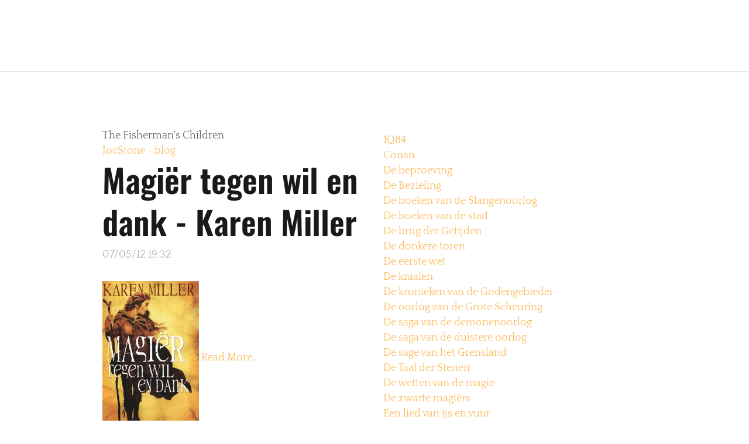

--- FILE ---
content_type: text/html; charset=UTF-8
request_url: https://www.jocstone.be/blog/files/category-the-fisherman0027s-children.php
body_size: 4530
content:
<!DOCTYPE html>
<html xmlns="http://www.w3.org/1999/xhtml" lang="en">

<head>

	<meta charset="utf-8" /> 
<meta http-equiv="Content-Type" content="text/html; charset=utf-8" />
		<meta name="robots" content="index, follow" />
		<link rel="apple-touch-icon" sizes="180x180" href="https://www.jocstone.be/resources/apple-touch-icon.png" />
<link rel="apple-touch-icon" sizes="167x167" href="https://www.jocstone.be/resources/avatar_460.png" />
<link rel="icon" type="image/x-icon" href="https://www.jocstone.be/resources/favicon.ico" sizes="64x64" />
<link rel="icon" type="image/png" href="https://www.jocstone.be/resources/favicon_medium.png" sizes="32x32" />
<link rel="apple-touch-icon" sizes="152x152" href="https://www.jocstone.be/resources/small.png" />
<link rel="icon" type="image/png" href="https://www.jocstone.be/resources/favicon_small.png" sizes="16x16" />

	<meta name="twitter:card" content="summary">
	<meta name="twitter:title" content="The Fisherman's Children | JocStone - blog">
	<meta name="twitter:url" content="https:/www.jocstone.be/blog/files/category-the-fisherman0027s-children.php">
	<meta property="og:type" content="website">
	<meta property="og:site_name" content="Jocstone">
	<meta property="og:title" content="The Fisherman's Children | JocStone - blog">
	<meta property="og:url" content="https:/www.jocstone.be/blog/files/category-the-fisherman0027s-children.php"> 

	<!-- Meta tags -->
	<meta name="viewport" content="width=device-width, initial-scale=1.0, maximum-scale=1.0, user-scalable=0" />

	<title>The Fisherman's Children | JocStone - blog</title>
	<link rel="stylesheet" type="text/css" media="all" href="../../rw_common/themes/Artful/consolidated-0.css?rwcache=701019540" />
		
	    <link rel="alternate" type="application/rss+xml" title="My Books" href="https://www.jocstone.be/blog/files/feed.xml" />
<script type="text/javascript" async src="https://www.jocstone.be/blog/files/meta.js"></script>

</head>

<!-- This page was created with RapidWeaver from Realmac Software. http://www.realmacsoftware.com -->

<body>
	<nav class="navbar navbar-expand-lg">
		<div class="container">
            <a class="navbar-brand" href="https://www.jocstone.be/">
                <div class="logo"><img src="../../rw_common/images/avatar_460.png" width="73" height="73" alt=""/></div>
                <span class="navbar-title"></span>
            </a>
			<button class="navbar-toggler" type="button" data-toggle="collapse" data-target="#navbarNav" aria-controls="navbarNav" aria-expanded="false"
			 aria-label="Toggle navigation">
				<span class="navbar-toggler-icon"></span>
			</button>
			<div class="collapse navbar-collapse" id="navbarNav">
				
			</div>
		</div>
	</nav>
	<div class="hero pb-5">
		<div class="container">
			<div class="row align-items-center justify-content-center">
				<div class="col-sm-6 align-self-center">
					<h1 class="hero-title mb-4">
						
					</h1>
					<p class="lead hero-slogan">
						
					</p>
				</div>
				<div class="col-sm-6">
					<img src="../../rw_common/themes/Artful/images/banners/default.jpg" width="100" alt="" class="banner_image">
				</div>
			</div>
		</div>
    </div>

    <hr class="my-5">

	<div class="container pt-5">
        <div class="row intro justify-content-between">
            <div class="col-sm-6">
                	
	<div class="blog-archive-headings-wrapper">
		<div class="blog-archive-month">The Fisherman's Children</div>
		<div class="blog-archive-link"><a href="../index.php">JocStone - blog</a></div>
	</div>
	
	<div class="blog-archive-entries-wrapper">
		<div id="unique-entry-id-109" class="blog-entry"><h1 class="blog-entry-title"><a href="e00d9f73a598f82d59877a227c62d5d4-109.php" class="blog-permalink">Magi&euml;r tegen wil en dank - Karen Miller</a></h1><div class="blog-entry-date">07/05/12 19:32 </div><div class="blog-entry-body"><img class="imageStyle" alt="karen miller - magier tegen wil en dank" src="karen-miller---magier-tegen-wil-en-dank.jpg" width="165" height="263" /><span class="blog-read-more"><a href="e00d9f73a598f82d59877a227c62d5d4-109.php"> Read More...</a></span><p class="blog-entry-tags">Tags: <a href="tag-karen-miller.php" title="Karen Miller" rel="tag">Karen Miller</a></p></div></div><div id="unique-entry-id-108" class="blog-entry"><h1 class="blog-entry-title"><a href="b2c96c9b7e98fb897b5803fd2e1ef517-108.php" class="blog-permalink">De uitverkoren magi&euml;r - Karen Miller</a></h1><div class="blog-entry-date">14/04/12 19:32 </div><div class="blog-entry-body"><img class="imageStyle" alt="karen miller - de uitverkoren magier" src="karen-miller---de-uitverkoren-magier.jpg" width="171" height="269" /><span class="blog-read-more"><a href="b2c96c9b7e98fb897b5803fd2e1ef517-108.php"> Read More...</a></span><p class="blog-entry-tags">Tags: <a href="tag-karen-miller.php" title="Karen Miller" rel="tag">Karen Miller</a></p></div></div>
	</div>
	
            </div>
            <div class="sidebar col-sm-6 order-md-8">
                <h2 class="sidebar-title">
                    
                </h2>

                 <div id="blog-categories"><a href="category-1q84.php" class="blog-category-link-enabled">1Q84</a><br /><a href="category-conan.php" class="blog-category-link-enabled">Conan</a><br /><a href="category-de-beproeving.php" class="blog-category-link-enabled">De beproeving</a><br /><a href="category-de-bezieling.php" class="blog-category-link-enabled">De Bezieling</a><br /><a href="category-de-boeken-van-de-slangenoorlog.php" class="blog-category-link-enabled">De boeken van de Slangenoorlog</a><br /><a href="category-de-boeken-van-de-stad.php" class="blog-category-link-enabled">De boeken van de stad</a><br /><a href="category-de-brug-der-getijden.php" class="blog-category-link-enabled">De brug der Getijden</a><br /><a href="category-de-donkere-toren.php" class="blog-category-link-enabled">De donkere toren</a><br /><a href="category-de-eerste-wet.php" class="blog-category-link-enabled">De eerste wet</a><br /><a href="category-de-kraaien.php" class="blog-category-link-enabled">De kraaien</a><br /><a href="category-de-kronieken-van-de-godengebieder.php" class="blog-category-link-enabled">De kronieken van de Godengebieder</a><br /><a href="category-de-oorlog-van-de-grote-scheuring.php" class="blog-category-link-enabled">De oorlog van de Grote Scheuring</a><br /><a href="category-de-saga-van-de-demonenoorlog.php" class="blog-category-link-enabled">De saga van de demonenoorlog</a><br /><a href="category-de-saga-van-de-duistere-oorlog.php" class="blog-category-link-enabled">De saga van de duistere oorlog</a><br /><a href="category-de-sage-van-het-grensland.php" class="blog-category-link-enabled">De sage van het Grensland</a><br /><a href="category-de-taal-der-stenen.php" class="blog-category-link-enabled">De Taal der Stenen</a><br /><a href="category-de-wetten-van-de-magie.php" class="blog-category-link-enabled">De wetten van de magie</a><br /><a href="category-de-zwarte-magi00ebrs.php" class="blog-category-link-enabled">De zwarte magi&#235;rs</a><br /><a href="category-een-lied-van-ijs-en-vuur.php" class="blog-category-link-enabled">Een lied van ijs en vuur</a><br /><a href="category-emp-serie.php" class="blog-category-link-enabled">EMP-Serie</a><br /><a href="category-engelen-van-de-nacht.php" class="blog-category-link-enabled">Engelen van de nacht</a><br /><a href="category-erfgoed.php" class="blog-category-link-enabled">Erfgoed</a><br /><a href="category-gangreen.php" class="blog-category-link-enabled">Gangreen</a><br /><a href="category-grisha-trilogie.php" class="blog-category-link-enabled">Grisha Trilogie</a><br /><a href="category-guggenheimer.php" class="blog-category-link-enabled">guggenheimer</a><br /><a href="category-het-boek-der-woorden.php" class="blog-category-link-enabled">Het boek der woorden</a><br /><a href="category-het-conclaaf-der-schaduwen.php" class="blog-category-link-enabled">Het Conclaaf der Schaduwen</a><br /><a href="category-het-kerkhof-der-vergeten-boeken.php" class="blog-category-link-enabled">Het Kerkhof der Vergeten Boeken</a><br /><a href="category-het-rad-des-tijds.php" class="blog-category-link-enabled">Het Rad des Tijds</a><br /><a href="category-het-tijdperk-van-de-vijf.php" class="blog-category-link-enabled">Het tijdperk van de vijf</a><br /><a href="category-in-de-ban-van-de-ring.php" class="blog-category-link-enabled">In de ban van de Ring</a><br /><a href="category-in-de-schaduw-van-de-raaf.php" class="blog-category-link-enabled">In de Schaduw van de Raaf</a><br /><a href="category-keizerrijk-trilogie.php" class="blog-category-link-enabled">Keizerrijk-trilogie</a><br /><a href="category-koningmaker-koningbreker.php" class="blog-category-link-enabled">Koningmaker koningbreker</a><br /><a href="category-krondor.php" class="blog-category-link-enabled">Krondor</a><br /><a href="category-legenden-van-de-oorlog-van-de-grote-scheuring.php" class="blog-category-link-enabled">Legenden van de Oorlog van de Grote Scheuring</a><br /><a href="category-magisterium.php" class="blog-category-link-enabled">Magisterium</a><br /><a href="category-metro.php" class="blog-category-link-enabled">METRO</a><br /><a href="category-ravkaanse-volksvertellingen.php" class="blog-category-link-enabled">Ravkaanse Volksvertellingen</a><br /><a href="category-richard-0026-kahlan.php" class="blog-category-link-enabled">Richard & Kahlan</a><br /><a href="category-seven-kingdoms.php" class="blog-category-link-enabled">Seven kingdoms</a><br /><a href="category-sonae.php" class="blog-category-link-enabled">Sonae</a><br /><a href="category-sonea.php" class="blog-category-link-enabled">Sonea</a><br /><a href="category-spreker-voor-de-god.php" class="blog-category-link-enabled">Spreker voor de God</a><br /><a href="category-the-fisherman0027s-children.php" class="blog-category-link-enabled">The Fisherman's Children</a><br /><a href="category-verboden-0026-verbannen.php" class="blog-category-link-enabled">Verboden & Verbannen</a><br /></div><div id="blog-archives"><a class="blog-archive-link-enabled" href="archive-2024.php">2024</a><br /><a class="blog-archive-link-enabled" href="archive-2023.php">2023</a><br /><a class="blog-archive-link-enabled" href="archive-2022.php">2022</a><br /><a class="blog-archive-link-enabled" href="archive-2021.php">2021</a><br /><a class="blog-archive-link-enabled" href="archive-2020.php">2020</a><br /><a class="blog-archive-link-enabled" href="archive-2019.php">2019</a><br /><a class="blog-archive-link-enabled" href="archive-2018.php">2018</a><br /><a class="blog-archive-link-enabled" href="archive-2017.php">2017</a><br /><a class="blog-archive-link-enabled" href="archive-2016.php">2016</a><br /><a class="blog-archive-link-enabled" href="archive-2015.php">2015</a><br /><a class="blog-archive-link-enabled" href="archive-2014.php">2014</a><br /><a class="blog-archive-link-enabled" href="archive-2013.php">2013</a><br /><a class="blog-archive-link-enabled" href="archive-2012.php">2012</a><br /><a class="blog-archive-link-enabled" href="archive-2011.php">2011</a><br /><a class="blog-archive-link-enabled" href="archive-2010.php">2010</a><br /><a class="blog-archive-link-enabled" href="archive-2009.php">2009</a><br /><a class="blog-archive-link-enabled" href="archive-2008.php">2008</a><br /><a class="blog-archive-link-enabled" href="archive-2007.php">2007</a><br /><a class="blog-archive-link-enabled" href="archive-2006.php">2006</a><br /><a class="blog-archive-link-enabled" href="archive-2005.php">2005</a><br /><a class="blog-archive-link-enabled" href="archive-2004.php">2004</a><br /><a class="blog-archive-link-enabled" href="archive-2003.php">2003</a><br /><a class="blog-archive-link-enabled" href="archive-2002.php">2002</a><br /></div><ul class="blog-tag-cloud"><li><a href="tag--cassandra-clare.php" title=" Cassandra Clare" class="blog-tag-size-5" rel="tag"> Cassandra Clare</a></li>
<li><a href="tag-anthony-ryan.php" title="Anthony Ryan" class="blog-tag-size-7" rel="tag">Anthony Ryan</a></li>
<li><a href="tag-barbara-tuchman.php" title="Barbara Tuchman" class="blog-tag-size-5" rel="tag">Barbara Tuchman</a></li>
<li><a href="tag-brent-weeks.php" title="Brent Weeks" class="blog-tag-size-7" rel="tag">Brent Weeks</a></li>
<li><a href="tag-carlos-ruiz-zaf00f3n.php" title="Carlos Ruiz Zaf&#243;n" class="blog-tag-size-7" rel="tag">Carlos Ruiz Zaf&#243;n</a></li>
<li><a href="tag-cassandra-clare.php" title="Cassandra Clare" class="blog-tag-size-8" rel="tag">Cassandra Clare</a></li>
<li><a href="tag-charles-bukowski.php" title="Charles Bukowski" class="blog-tag-size-7" rel="tag">Charles Bukowski</a></li>
<li><a href="tag-christopher-paolini.php" title="Christopher Paolini" class="blog-tag-size-8" rel="tag">Christopher Paolini</a></li>
<li><a href="tag-danielle-trussoni.php" title="Danielle Trussoni" class="blog-tag-size-4" rel="tag">Danielle Trussoni</a></li>
<li><a href="tag-darren-shan.php" title="Darren Shan" class="blog-tag-size-7" rel="tag">Darren Shan</a></li>
<li><a href="tag-david-hair.php" title="David Hair" class="blog-tag-size-9" rel="tag">David Hair</a></li>
<li><a href="tag-dimitri-gloechovski.php" title="Dimitri Gloechovski" class="blog-tag-size-4" rel="tag">Dimitri Gloechovski</a></li>
<li><a href="tag-elvis-peeters.php" title="Elvis Peeters" class="blog-tag-size-6" rel="tag">Elvis Peeters</a></li>
<li><a href="tag-eveline-vanhaverbeke.php" title="Eveline Vanhaverbeke" class="blog-tag-size-4" rel="tag">Eveline Vanhaverbeke</a></li>
<li><a href="tag-fiona-mcintosh.php" title="Fiona McIntosh" class="blog-tag-size-9" rel="tag">Fiona McIntosh</a></li>
<li><a href="tag-geoff-nicholson.php" title="Geoff Nicholson" class="blog-tag-size-4" rel="tag">Geoff Nicholson</a></li>
<li><a href="tag-george-r.r.-martin.php" title="George R.R. Martin" class="blog-tag-size-9" rel="tag">George R.R. Martin</a></li>
<li><a href="tag-han-b.-aalberse.php" title="Han B. Aalberse" class="blog-tag-size-4" rel="tag">Han B. Aalberse</a></li>
<li><a href="tag-haruki-murakami.php" title="Haruki Murakami" class="blog-tag-size-7" rel="tag">Haruki Murakami</a></li>
<li><a href="tag-herman-brusselmans.php" title="Herman Brusselmans" class="blog-tag-size-8" rel="tag">Herman Brusselmans</a></li>
<li><a href="tag-holly-black.php" title="Holly Black" class="blog-tag-size-8" rel="tag">Holly Black</a></li>
<li><a href="tag-hugh-ambrose.php" title="Hugh Ambrose" class="blog-tag-size-4" rel="tag">Hugh Ambrose</a></li>
<li><a href="tag-j.r.r.-tolkien.php" title="J.R.R. Tolkien" class="blog-tag-size-8" rel="tag">J.R.R. Tolkien</a></li>
<li><a href="tag-j.v.-jones.php" title="J.V. Jones" class="blog-tag-size-6" rel="tag">J.V. Jones</a></li>
<li><a href="tag-james-clemens.php" title="James Clemens" class="blog-tag-size-9" rel="tag">James Clemens</a></li>
<li><a href="tag-jef-geeraerts.php" title="Jef Geeraerts" class="blog-tag-size-6" rel="tag">Jef Geeraerts</a></li>
<li><a href="tag-joe-abercrombie.php" title="Joe Abercrombie" class="blog-tag-size-6" rel="tag">Joe Abercrombie</a></li>
<li><a href="tag-jose-saramago.php" title="Jose Saramago" class="blog-tag-size-3" rel="tag">Jose Saramago</a></li>
<li><a href="tag-karen-miller.php" title="Karen Miller" class="blog-tag-size-9" rel="tag">Karen Miller</a></li>
<li><a href="tag-ken-follett.php" title="Ken Follett" class="blog-tag-size-5" rel="tag">Ken Follett</a></li>
<li><a href="tag-kristin-cashore.php" title="Kristin Cashore" class="blog-tag-size-6" rel="tag">Kristin Cashore</a></li>
<li><a href="tag-leigh-bardugo.php" title="Leigh Bardugo" class="blog-tag-size-9" rel="tag">Leigh Bardugo</a></li>
<li><a href="tag-liliana-bodoc.php" title="Liliana Bodoc" class="blog-tag-size-6" rel="tag">Liliana Bodoc</a></li>
<li><a href="tag-lize-spit.php" title="Lize Spit" class="blog-tag-size-3" rel="tag">Lize Spit</a></li>
<li><a href="tag-louis-van-dievel.php" title="Louis van Dievel" class="blog-tag-size-3" rel="tag">Louis van Dievel</a></li>
<li><a href="tag-m.r.-carey.php" title="M.R. Carey" class="blog-tag-size-3" rel="tag">M.R. Carey</a></li>
<li><a href="tag-marieke-lucas-rijneveld.php" title="Marieke Lucas Rijneveld" class="blog-tag-size-3" rel="tag">Marieke Lucas Rijneveld</a></li>
<li><a href="tag-markus-heitz.php" title="Markus Heitz" class="blog-tag-size-5" rel="tag">Markus Heitz</a></li>
<li><a href="tag-marnix-peeters.php" title="Marnix Peeters" class="blog-tag-size-8" rel="tag">Marnix Peeters</a></li>
<li><a href="tag-michelle-adams.php" title="Michelle Adams" class="blog-tag-size-3" rel="tag">Michelle Adams</a></li>
<li><a href="tag-natasha-mostert.php" title="Natasha Mostert" class="blog-tag-size-2" rel="tag">Natasha Mostert</a></li>
<li><a href="tag-neel-doff.php" title="Neel Doff" class="blog-tag-size-2" rel="tag">Neel Doff</a></li>
<li><a href="tag-nele-reymen.php" title="Nele Reymen" class="blog-tag-size-2" rel="tag">Nele Reymen</a></li>
<li><a href="tag-paula-hawkins.php" title="Paula Hawkins" class="blog-tag-size-2" rel="tag">Paula Hawkins</a></li>
<li><a href="tag-raymond-e.-feist.php" title="Raymond E. Feist" class="blog-tag-size-10" rel="tag">Raymond E. Feist</a></li>
<li><a href="tag-r00e9gine-deforges.php" title="R&#233;gine Deforges" class="blog-tag-size-2" rel="tag">R&#233;gine Deforges</a></li>
<li><a href="tag-richard-0026-kahlan.php" title="Richard &#38; Kahlan" class="blog-tag-size-10" rel="tag">Richard &#38; Kahlan</a></li>
<li><a href="tag-robert-carter.php" title="Robert Carter" class="blog-tag-size-2" rel="tag">Robert Carter</a></li>
<li><a href="tag-robert-e.-howard.php" title="Robert E. Howard" class="blog-tag-size-5" rel="tag">Robert E. Howard</a></li>
<li><a href="tag-robert-goddard.php" title="Robert Goddard" class="blog-tag-size-5" rel="tag">Robert Goddard</a></li>
<li><a href="tag-robert-jordan.php" title="Robert Jordan" class="blog-tag-size-10" rel="tag">Robert Jordan</a></li>
<li><a href="tag-stella-gemmel.php" title="Stella Gemmel" class="blog-tag-size-1" rel="tag">Stella Gemmel</a></li>
<li><a href="tag-stephen-hawking.php" title="Stephen Hawking" class="blog-tag-size-1" rel="tag">Stephen Hawking</a></li>
<li><a href="tag-stephen-king.php" title="Stephen King" class="blog-tag-size-10" rel="tag">Stephen King</a></li>
<li><a href="tag-terry-goodkind.php" title="Terry Goodkind" class="blog-tag-size-10" rel="tag">Terry Goodkind</a></li>
<li><a href="tag-thomas-olde-heuvelt.php" title="Thomas Olde Heuvelt" class="blog-tag-size-1" rel="tag">Thomas Olde Heuvelt</a></li>
<li><a href="tag-trudi-canavan.php" title="Trudi Canavan" class="blog-tag-size-10" rel="tag">Trudi Canavan</a></li>
<li><a href="tag-walter-isaacson.php" title="Walter Isaacson" class="blog-tag-size-1" rel="tag">Walter Isaacson</a></li>
<li><a href="tag-william-r.-forstchen.php" title="William R. Forstchen" class="blog-tag-size-1" rel="tag">William R. Forstchen</a></li>
<li><a href="tag-zita-theunynck.php" title="Zita Theunynck" class="blog-tag-size-1" rel="tag">Zita Theunynck</a></li>
</ul>
<div id="blog-rss-feeds"><a class="blog-rss-link" href="feed.xml" rel="alternate" type="application/rss+xml" title="My Books">RSS Feed</a><br /></div>            </div>
        </div>
	</div>

	<div class="footer">
		<div class="container">
			<div class="row justify-content-start">
				<div class="col">
					<div class="footer-content">
						
					</div>

					
				</div>
			</div>
		</div>
	</div>
	<script type="text/javascript" src="../../rw_common/themes/Artful/js/main.js?rwcache=701019540"></script>
<script>
  !function(g,s,q,r,d){r=g[r]=g[r]||function(){(r.q=r.q||[]).push(
  arguments)};d=s.createElement(q);q=s.getElementsByTagName(q)[0];
  d.src='//d1l6p2sc9645hc.cloudfront.net/tracker.js';q.parentNode.
  insertBefore(d,q)}(window,document,'script','_gs');

  _gs('GSN-394939-V');
</script></body>

</html>

--- FILE ---
content_type: text/javascript
request_url: https://www.jocstone.be/blog/files/meta.js
body_size: 8557
content:
(function() {
	var Realmac = Realmac || {};

	Realmac.meta = {
		
		// Set the browser title
		//
		// @var String text
		setTitle: function(text) {
			return document.title = text;
		},
		
		// Set the content attribute of a meta tag
		//
		// @var String name
		// @var String content
		setTagContent: function(tag, content){
			// If the tag being set is title
			// return the result of setTitle
			if ( tag === 'title' )
			{
				return this.setTitle(content);
			}
			
			// Otherwise try and find the meta tag
			var tag = this.getTag(tag);
			
			// If we have a tag, set the content
			if ( tag !== false )
			{
				return tag.setAttribute('content', content);
			}
			
			return false;
		},
		
		// Find a meta tag
		//
		// @var String name
		getTag: function(name) {
			var meta = document.querySelectorAll('meta');
			
			for ( var i=0; i<meta.length; i++ )
			{
				if (meta[i].name == name){
					return meta[i];
				}
			}
			
			var tag = document.createElement('meta');
			tag.name = name;
			document.getElementsByTagName('head')[0].appendChild(tag);
			
			return tag;
		}
	};
 
	// Object containing all website meta info
	var websiteMeta = {"4f9a053ca4d32397116abc6a0aae3eb2-93.php":"￼","75f12c92661d6b40391383eedcc1242c-153.php":"￼","2ed5aa422c9b3f75e71b1fd107fa1959-73.php":"￼","b40a3171f712d7f6669bb4f308fd80e3-138.php":"￼","tag-holly-black.php":"Posts tagged &ldquo;Holly Black&rdquo;","3c8f0414edf209cff221a63bb63fab00-16.php":"￼","4f4bdac0d23283349bc3d527b17c291d-169.php":"￼","tag-robert-goddard.php":"Posts tagged &ldquo;Robert Goddard&rdquo;","d5b6c9146fa6c1e45434d0e7bc661e84-29.php":"￼","category-1q84.php":"A list of posts in category &ldquo;1Q84&rdquo;","category-koningmaker-koningbreker.php":"A list of posts in category &ldquo;Koningmaker koningbreker&rdquo;","8131046726c4a039c70e3f9295a0434f-60.php":"￼","864f32c8104c1c86785b1af7dc514f96-139.php":"￼","1f7c341b830fd0947911bf91598dca73-200.php":"￼","archive-2008.php":"Archives for 2008","tag-christopher-paolini.php":"Posts tagged &ldquo;Christopher Paolini&rdquo;","f2eab77c09e7f776a90a5aa37db46f52-146.php":"￼","tag-haruki-murakami.php":"Posts tagged &ldquo;Haruki Murakami&rdquo;","963844a08e245975075ca6b2d517c9b3-47.php":"￼","cb58ede89c6de2a93b9eb4cba21eea1a-102.php":"￼","35d334522d0d11ab2c3eeb990e7dd040-136.php":"￼","40052a6f9349993c57a2ee48bef82892-104.php":"￼","category-het-kerkhof-der-vergeten-boeken.php":"A list of posts in category &ldquo;Het Kerkhof der Vergeten Boeken&rdquo;","46a1379dac05110407a14ec9a0fb331f-224.php":"￼","tag-darren-shan.php":"Posts tagged &ldquo;Darren Shan&rdquo;","tag-george-r.r.-martin.php":"Posts tagged &ldquo;George R.R. Martin&rdquo;","6e25bee4f4d2724445196fb442ecc2cf-74.php":"￼","2405106577fed2b38a75066c8ca265e1-54.php":"￼","5dba8239a7c7199c8801f94f5898a6ac-31.php":"￼","archive-2003.php":"Archives for 2003","c07f713961de171c170ad2b6d5667d94-66.php":"￼","94cc94f439dd98487dcd3d9b3388897e-180.php":"￼","tag-natasha-mostert.php":"Posts tagged &ldquo;Natasha Mostert&rdquo;","94a41a4c2bab0a7a7a8c8a787eada601-170.php":"￼","archive-2016.php":"Archives for 2016","ebd639e7cee114a8620eca4cf0367068-61.php":"￼","tag-cassandra-clare.php":"Posts tagged &ldquo;Cassandra Clare&rdquo;","a798db770a2b7c356d2ec8461c36342d-189.php":"￼","32016aa8c5ad613b43f421d28abc4286-187.php":"￼","category-the-fisherman0027s-children.php":"A list of posts in category &ldquo;The Fisherman's Children&rdquo;","tag-terry-goodkind.php":"Posts tagged &ldquo;Terry Goodkind&rdquo;","3a4f45892cd75b89724660f88bb9608c-121.php":"￼","ea8df1aa9238724b059e5058c039ce02-178.php":"￼","d9a3de601b18593ddecd114d56251b57-9.php":"￼","a3b3dabaca55022e88ed162b16525448-198.php":"￼","category-het-tijdperk-van-de-vijf.php":"A list of posts in category &ldquo;Het tijdperk van de vijf&rdquo;","category-seven-kingdoms.php":"A list of posts in category &ldquo;Seven kingdoms&rdquo;","c4e11b02818fe3e70b2d3dc814638953-210.php":"￼","ab082e7beb19c316bcb1e7ae6b56ee9b-140.php":"￼","archive-2011.php":"Archives for 2011","category-legenden-van-de-oorlog-van-de-grote-scheuring.php":"A list of posts in category &ldquo;Legenden van de Oorlog van de Grote Scheuring&rdquo;","archive-2024.php":"Archives for 2024","e5fa62f3d042e6a240d2110431f261ee-218.php":"￼","99e30d43a4e3e1659d0e7124dc666ebd-32.php":"￼","e3dac9e3fb945f8dbf4cf84a934203f8-55.php":"￼","category-guggenheimer.php":"A list of posts in category &ldquo;guggenheimer&rdquo;","category-emp-serie.php":"A list of posts in category &ldquo;EMP-Serie&rdquo;","6be215a7b80d40530df1cfa063d0e72b-63.php":"￼","fab232e44f141243122a38463f222f4a-175.php":"￼","e67ebc184444b91724245ec9ef9e1167-120.php":"￼","tag-stephen-hawking.php":"Posts tagged &ldquo;Stephen Hawking&rdquo;","417c6154910014ca0b2e623da7e854f9-7.php":"￼","18507092dbe5310db248e4fdc716e04f-127.php":"￼","tag-nele-reymen.php":"Posts tagged &ldquo;Nele Reymen&rdquo;","category-de-do.php":"A list of posts in category &ldquo;De do&rdquo;","bea10bccf00b389e6c4dcc9fb1fde5d9-135.php":"￼","69cc2dc8fdf04177f00abe10a6e4b9aa-174.php":"￼","8431ce3e649d36e52183c666a97d657c-15.php":"￼","f08dba9dadc429395bcd9ee515c4365b-98.php":"￼","tag-stephen-king.php":"Posts tagged &ldquo;Stephen King&rdquo;","b15036a14fbb14875ba8012a5d5bc6a3-110.php":"￼","tag-paula-hawkins.php":"Posts tagged &ldquo;Paula Hawkins&rdquo;","d30986e7b744648ce04fdb1fe57dd990-82.php":"￼","tag-jose-saramago.php":"Posts tagged &ldquo;Jose Saramago&rdquo;","9ad351bcaa5f4b38f93a4c5f073f90ad-119.php":"￼","tag-brent-weeks.php":"Posts tagged &ldquo;Brent Weeks&rdquo;","c08fd5f0a419947e79de1648890d7f39-92.php":"￼","tag--cassandra-clare.php":"Posts tagged &ldquo; Cassandra Clare&rdquo;","dfa733351ccdac0ea40d86acf97a04f9-128.php":"￼","ee480d6f4a1708ff4bd6cbe17d176485-214.php":"￼","archive-2007.php":"Archives for 2007","f4ea8d62add59eb6b7eb2784c42cf2c3-18.php":"￼","tag-anthony-ryan.php":"Posts tagged &ldquo;Anthony Ryan&rdquo;","ba378e1b8ce708d5a449f4e465993e97-111.php":"￼","tag-robert-jordan.php":"Posts tagged &ldquo;Robert Jordan&rdquo;","e6c9805ee4edf905bd566562d7f5caee-2.php":"￼","archive-2002.php":"Archives for 2002","12592fe802d30a6542fbee30fdc9de02-208.php":"￼","category-een-lied-van-ijs-en-vuur.php":"A list of posts in category &ldquo;Een lied van ijs en vuur&rdquo;","f8970132ba611645c7e2b64adbf0ddc8-59.php":"￼","e56f2f9e8ce6f12d472ce45c8c6fe299-203.php":"￼","category-spreker-voor-de-god.php":"A list of posts in category &ldquo;Spreker voor de God&rdquo;","category-humor.php":"A list of posts in category &ldquo;Humor&rdquo;","bafb29c5f58b2260c8191c2912c263bf-173.php":"￼","d57b7f88d0b40691d1a5f56d7b258241-118.php":"￼","50bc5d2d7b671f891fe2bcba4c874835-84.php":"￼","904f21787b4701d21a1db0d8ca6a623f-8.php":"￼","archive-2015.php":"Archives for 2015","f78195c93aee3b16768a0accbf365250-161.php":"￼","8fbf4a65dd89f16cd3f353fe4ef18e17-69.php":"￼","tag-louis-van-dievel.php":"Posts tagged &ldquo;Louis van Dievel&rdquo;","f3745f092de98a6ddff705aa853ed3c7-76.php":"￼","tag-leigh-bardugo.php":"Posts tagged &ldquo;Leigh Bardugo&rdquo;","tag-kristin-cashore.php":"Posts tagged &ldquo;Kristin Cashore&rdquo;","81e7b5d5c0f2ad051f900dbaeca569b3-44.php":"￼","category-in-de-schaduw-van-de-raaf.php":"A list of posts in category &ldquo;In de Schaduw van de Raaf&rdquo;","9a4eb909ff5eb50872a9676505863cd6-10.php":"￼","tag-richard-0026-kahlan.php":"Posts tagged &ldquo;Richard & Kahlan&rdquo;","b7a33af02a3c30ac5cca29fefcdc16af-221.php":"￼","category-de-boeken-van-de-stad.php":"A list of posts in category &ldquo;De boeken van de stad&rdquo;","871706014a98accf7f6b0959078df6e0-191.php":"￼","category-de-bezieling.php":"A list of posts in category &ldquo;De Bezieling&rdquo;","archive-2010.php":"Archives for 2010","074c224e0ba62ea95d5d13172eae3574-68.php":"￼","tag-david-hair.php":"Posts tagged &ldquo;David Hair&rdquo;","tag-charles-bukowski.php":"Posts tagged &ldquo;Charles Bukowski&rdquo;","tag-r00e9gine-deforges.php":"Posts tagged &ldquo;Régine Deforges&rdquo;","category-engelen-van-de-nacht.php":"A list of posts in category &ldquo;Engelen van de nacht&rdquo;","category-het-rad-des-tijds.php":"A list of posts in category &ldquo;Het Rad des Tijds&rdquo;","fd811d3dbbf4d7db0e965717a178bfdf-186.php":"￼","category-krondor.php":"A list of posts in category &ldquo;Krondor&rdquo;","198e0ec62f19f2f166e2453b660e0490-185.php":"￼","tag-karen-miller.php":"Posts tagged &ldquo;Karen Miller&rdquo;","98a805625947f99c013d9da910a830e2-99.php":"￼","0d1a11768672698eef28da12a2383d40-129.php":"￼","df29486d51236e52dd54d8fe7ca717a8-220.php":"￼","archive-2023.php":"Archives for 2023","category-work.php":"A list of posts in category &ldquo;Work&rdquo;","e279eb8ef97d395eae981fa7ece51c45-24.php":"￼","5d24f351facc41cf198ae614a16a3d9f-22.php":"￼","tag-eveline-vanhaverbeke.php":"Posts tagged &ldquo;Eveline Vanhaverbeke&rdquo;","category-grisha-trilogie.php":"A list of posts in category &ldquo;Grisha Trilogie&rdquo;","92f8f7dd6512bc452d4ebac58e568ddd-89.php":"￼","f57679870a0334a3d7bedc8baec5b6dd-141.php":"￼","tag-zita-theunynck.php":"Posts tagged &ldquo;Zita Theunynck&rdquo;","tag-james-clemens.php":"Posts tagged &ldquo;James Clemens&rdquo;","4b275f14629adc14095379c0660ebcf2-77.php":"￼","tag-thomas-olde-heuvelt.php":"Posts tagged &ldquo;Thomas Olde Heuvelt&rdquo;","tag-j.r.r.-tolkien.php":"Posts tagged &ldquo;J.R.R. Tolkien&rdquo;","1ad13488dd5169e4a3ce36316e81631b-197.php":"￼","tag-ken-follett.php":"Posts tagged &ldquo;Ken Follett&rdquo;","d2b9baf11b853103fa6bc01500d0095d-113.php":"￼","2c1b5fbd8b3de9088c3697e3d9c9a6ca-52.php":"￼","990fe3693fa5a432bfcbd0e906ad6566-26.php":"￼","category-magisterium.php":"A list of posts in category &ldquo;Magisterium&rdquo;","300d1c2d279a0330cf492f489865dd10-125.php":"￼","tag-geoff-nicholson.php":"Posts tagged &ldquo;Geoff Nicholson&rdquo;","bbb1c8879061077d18329ba567f4cb70-30.php":"￼","2245ec3edb8ec1acacd2b6508d1b04e1-64.php":"￼","tag-fiona-mcintosh.php":"Posts tagged &ldquo;Fiona McIntosh&rdquo;","tag-markus-heitz.php":"Posts tagged &ldquo;Markus Heitz&rdquo;","ec34a0c5db1dca7fb6419c7e1b6d22c2-91.php":"￼","9259fe09d1097af6d2188f203bd4a373-213.php":"￼","ef8fa4212143d912ba485c75bff9e95c-177.php":"￼","category-de-eerste-wet.php":"A list of posts in category &ldquo;De eerste wet&rdquo;","archive-2006.php":"Archives for 2006","54540d69dea0f41745804aec185cc4ce-216.php":"￼","f2af7c95012c64b2c276c82ab9ea2c59-114.php":"￼","29e541f64c8e2be4c0a640cdfdd842b5-70.php":"￼","tag-barbara-tuchman.php":"Posts tagged &ldquo;Barbara Tuchman&rdquo;","archive-2019.php":"Archives for 2019","02fe4fe6feba544ff6f5c534c317fe8d-155.php":"￼","ff14eacf96be76d11f3eeafc87795208-145.php":"￼","50590e4f97a091e267c88bf7a8cb9584-78.php":"￼","41750e332f938d50d0dde587096ff37b-222.php":"￼","3ce8c4c429f3d13ebe876928204015a9-116.php":"￼","category-verboden-0026-verbannen.php":"A list of posts in category &ldquo;Verboden & Verbannen&rdquo;","2f573cfb2a138bdab4ac526f440bffd2-182.php":"￼","category-in-de-ban-van-de-ring.php":"A list of posts in category &ldquo;In de ban van de Ring&rdquo;","993e8d12e2a21f761eb6c51f778ac434-181.php":"￼","b009b9249229a84961c42a5a792225ae-115.php":"￼","category-de-sage-van-het-grensland.php":"A list of posts in category &ldquo;De sage van het Grensland&rdquo;","d25a02ab8f428f77df004b238afc2fc0-14.php":"￼","category-ravkaanse-volksvertellingen.php":"A list of posts in category &ldquo;Ravkaanse Volksvertellingen&rdquo;","b3de3f65e57d1f4f4d17a48a3321a4e1-201.php":"￼","fa0cee0a42209e4a2d10a987142b8970-151.php":"￼","e8c8bfe174913f220e85514ecb2bebe6-148.php":"￼","archive-2014.php":"Archives for 2014","tag-liliana-bodoc.php":"Posts tagged &ldquo;Liliana Bodoc&rdquo;","2398cee2ebb15ff7c61c3337c6bc79d9-12.php":"￼","616e466d7de6764a7ac40d938e252c89-123.php":"￼","category-de-beproeving.php":"A list of posts in category &ldquo;De beproeving&rdquo;","6dd4db6eedc6d3d634b13e65a06e4f66-75.php":"￼","e8d482f5d8689cbe312cf6654bc1bb6e-25.php":"￼","category-de-wetten-van-de-magie.php":"A list of posts in category &ldquo;De wetten van de magie&rdquo;","46ebc22233b9879788e00c28d982f617-27.php":"￼","45a3e8007a78b18ff7b3b49e99e4d5a6-72.php":"￼","a4bd811d102d4a6a1e4b059f63e3c2d8-165.php":"￼","420b45423e65fde37df744f950af9416-3.php":"￼","category-erfgoed.php":"A list of posts in category &ldquo;Erfgoed&rdquo;","72045823234b99e2d3f6ec6975d2f39a-106.php":"￼","7e0f3ccc2278da41221b2ce3f4828c4e-193.php":"￼","category-de-saga-van-de-demonenoorlog.php":"A list of posts in category &ldquo;De saga van de demonenoorlog&rdquo;","tag-danielle-trussoni.php":"Posts tagged &ldquo;Danielle Trussoni&rdquo;","92a2ad19ba833b09be3ade4deb00277f-50.php":"￼","44b5353505b2d94addd825dfe4809642-160.php":"￼","2d434302f6a0b676006f850cea615fc3-56.php":"￼","archive-2022.php":"Archives for 2022","e4878d41549a9ef96c4264e001f4d337-132.php":"￼","a95c5a8d38298f54ca0eab5376f813fa-179.php":"￼","04e87194df63c69069b5cb98674658b2-117.php":"￼","7b7186fa191409d5df3bb87b8ccaefc0-219.php":"￼","1c2bac208d9aad40ff65549ade3477cc-67.php":"￼","bf0510174789e5917cc8c0f37fdd4c5e-209.php":"￼","5f2ec2d889f0aa5c7de794f49d81cb5c-215.php":"￼","f29f24fc64f4ba6fdd0f418a3a2c40a9-17.php":"￼","category-sonea.php":"A list of posts in category &ldquo;Sonea&rdquo;","06180df48f1b408cbcb9f470cf6daa06-96.php":"￼","a08ea6eb2707e56e14fa4a87d552c3be-13.php":"￼","0d45535c37e286d26c5fb7ce06a095eb-79.php":"￼","category-richard-0026-kahlan.php":"A list of posts in category &ldquo;Richard & Kahlan&rdquo;","category-sonae.php":"A list of posts in category &ldquo;Sonae&rdquo;","a2b02ece2c78aa78fd62098234a837f2-45.php":"￼","eaf57339f5957859762647f9fe0d4be0-150.php":"￼","4aa476ac22bcd68d3f957fe8392eb09a-95.php":"￼","ea300e6a1deb0f69e7195e3f8dd19ddd-105.php":"￼","tag-michelle-adams.php":"Posts tagged &ldquo;Michelle Adams&rdquo;","abe65735a51647258cf8bff5457441d5-223.php":"￼","9d46cda94175c8b0b1927074955e2672-211.php":"￼","ab1cc909acc656c2e3ffc645983796f7-21.php":"￼","tag-raymond-e.-feist.php":"Posts tagged &ldquo;Raymond E. Feist&rdquo;","tag-jef-geeraerts.php":"Posts tagged &ldquo;Jef Geeraerts&rdquo;","tag-william-r.-forstchen.php":"Posts tagged &ldquo;William R. Forstchen&rdquo;","e607abe20711740463ae879499ee081a-154.php":"￼","category-conan.php":"A list of posts in category &ldquo;Conan&rdquo;","tag-joe-abercrombie.php":"Posts tagged &ldquo;Joe Abercrombie&rdquo;","8e81ceb3dde5516bb9cd775b6d725c99-5.php":"￼","archive-2005.php":"Archives for 2005","tag-marnix-peeters.php":"Posts tagged &ldquo;Marnix Peeters&rdquo;","tag-robert-carter.php":"Posts tagged &ldquo;Robert Carter&rdquo;","category-eveline-vanhaverbeke.php":"A list of posts in category &ldquo;Eveline Vanhaverbeke&rdquo;","d562b29087090b7434c747c9a148ff74-11.php":"￼","3e57d23bd504207292258f35ea049aa6-202.php":"￼","43b7a02d7b487fd4f9692574bbe1f89f-51.php":"￼","164ab552aedf3a8ef677da90ddc3f747-149.php":"￼","334b791e1a45f122bc61723a001a832a-183.php":"￼","archive-2018.php":"Archives for 2018","8415f74581bd889f02d2af1a241bec02-80.php":"￼","ba4de3900818bf2c675cba5f4a8a96f1-103.php":"￼","category-de-kraaien.php":"A list of posts in category &ldquo;De kraaien&rdquo;","category-het-boek-der-woorden.php":"A list of posts in category &ldquo;Het boek der woorden&rdquo;","ec6fb0448b4b497d41989d13ff3954b5-126.php":"￼","6f3380b872f916dd26e3b90074d1c525-158.php":"￼","3d0e7a8d6a0abcf839762b0b8ddeb5df-122.php":"Het oog van de wereld vertelt over Rhand, Mart, Perijn, Egwene en Nyaeve - jonge mensen uit hetzelfde dorp, Emondsveld.\n\nDe dorpelingen bemoeien zich ","bf268d5b72a2fec4df68aa7d7718e385-172.php":"￼","category-keizerrijk-trilogie.php":"A list of posts in category &ldquo;Keizerrijk-trilogie&rdquo;","a96e459174de0746c2c9d7b0f1ebc2b9-171.php":"￼","7eb0d9a96db1f1166d541e1df802e374-217.php":"￼","category-de-oorlog-van-de-grote-scheuring.php":"A list of posts in category &ldquo;De oorlog van de Grote Scheuring&rdquo;","archive-2013.php":"Archives for 2013","tag-m.r.-carey.php":"Posts tagged &ldquo;M.R. Carey&rdquo;","tag-stella-gemmel.php":"Posts tagged &ldquo;Stella Gemmel&rdquo;","tag-han-b.-aalberse.php":"Posts tagged &ldquo;Han B. Aalberse&rdquo;","75ae2316d43cea7257f129cfa91daa2c-107.php":"￼","tag-j.v.-jones.php":"Posts tagged &ldquo;J.V. Jones&rdquo;","d1289ef42ce330a92c4d73232637d768-62.php":"￼","0f65924475d4bd7a9b26e2fc70597b1f-6.php":"￼","34603d2bec73051fb0173aee2343da0c-162.php":"￼","687e26681c4300dace10959aeaf5b6ae-190.php":"￼","f7f381f99b7833e55030d7ea4cbd761d-23.php":"￼","6fa8b0c7384405058234756503922bb1-65.php":"￼","fde5a76b898ba992192187fba53bb1a4-168.php":"￼","ecf53fafef98dce33f5bb619b956278a-176.php":"￼","a94b84820d0ef88ff1f6799dd9f0b1d1-192.php":"￼","ff6526f2a458a6110724e0399728aceb-130.php":"￼","ea25c9315b42e497d8799e389400930a-144.php":"￼","tag-trudi-canavan.php":"Posts tagged &ldquo;Trudi Canavan&rdquo;","3e105f246140c38b00c11d8e30b8f42e-48.php":"￼","b2c96c9b7e98fb897b5803fd2e1ef517-108.php":"￼","07762c81824e503f6d2dcc8f51efaea4-199.php":"￼","9a546431c415412a05d45c75febd6457-207.php":"￼","8f2b1fbb8a7c6a91dde35510c4a5ae11-206.php":"￼","a51aa83aa59d2247a67b5bd81a2dc64c-166.php":"￼","category-metro.php":"A list of posts in category &ldquo;METRO&rdquo;","archive-2021.php":"Archives for 2021","52cdfa40d835db3ab7ce7b7a43836fde-152.php":"￼","cec1a0ead755d99cb48e122818dcb535-131.php":"￼","af50351ba1db6d26394c4f8056b64334-226.php":"￼","category-de-donkere-toren.php":"A list of posts in category &ldquo;De donkere toren&rdquo;","9049febe75c4531d8bd729bf4f3c3a36-49.php":"￼","category-de-boeken-van-de-slangenoorlog.php":"A list of posts in category &ldquo;De boeken van de Slangenoorlog&rdquo;","3b32bd5737b0eb4893bcd29825de940e-28.php":"￼","category-apple.php":"A list of posts in category &ldquo;Apple&rdquo;","45f3b6f2d3f1487ae33bf8b0fb53efe9-57.php":"￼","tag-robert-e.-howard.php":"Posts tagged &ldquo;Robert E. Howard&rdquo;","category-gangreen.php":"A list of posts in category &ldquo;Gangreen&rdquo;","9fe3a73931187e04c71712bb419f291f-85.php":"￼","c72773de34fe4c0b52b1a5785b606928-194.php":"￼","archive-2009.php":"Archives for 2009","fa9c00aff4f2122ff695da4aae71ea91-188.php":"￼","category-de-brug-der-getijden.php":"A list of posts in category &ldquo;De brug der Getijden&rdquo;","tag-neel-doff.php":"Posts tagged &ldquo;Neel Doff&rdquo;","23d08713acd9fe3b70c224c9964b43f9-137.php":"￼","category-de-zwarte-magi00ebrs.php":"A list of posts in category &ldquo;De zwarte magi&euml;rs&rdquo;","081d4f4d01c0b9d1a51fb943ced01a20-133.php":"￼","9c31350c1be8da3c241ba5707c93208f-46.php":"￼","62ec492fd1bfa3e83e24923eaf360d73-97.php":"￼","90c7ac33cfdeb103fc1d47468928b569-143.php":"￼","1f06b235d72a3c6c774f7485e347c27c-167.php":"￼","68e1ef27dd27465af47c564bfc3d5060-1.php":"￼","category-personal.php":"A list of posts in category &ldquo;Personal&rdquo;","510dd6295c454363eb25f0b87c719f25-184.php":"￼","category-de-saga-van-de-duistere-oorlog.php":"A list of posts in category &ldquo;De saga van de duistere oorlog&rdquo;","archive-2004.php":"Archives for 2004","549238095928ba8f5cf589c04356b236-94.php":"￼","tag-walter-isaacson.php":"Posts tagged &ldquo;Walter Isaacson&rdquo;","caf7b607749d4643865a09b9cfc1e177-147.php":"￼","tag-lize-spit.php":"Posts tagged &ldquo;Lize Spit&rdquo;","79ceca8bc3359646c3f4c892648c93bf-0.php":"￼","e00d9f73a598f82d59877a227c62d5d4-109.php":"￼","archive-2017.php":"Archives for 2017","2f61cc59136f560f333add623ac1d4b2-204.php":"￼","0604e18db0c94b5807c1697b20de50f2-142.php":"￼","120035cafb60595644d1463483b84b61-71.php":"￼","0a3ec67d204f83b41fef69de33f6e116-4.php":"￼","9c686cb671a4aeacabeabb0bf040c391-212.php":"￼","7350dd0cfd7620b6e7047e0d687d99e9-124.php":"￼","456f596bb2cde86021ab2f43f3867635-112.php":"￼","b04a04511f6d6e830b965caeb48a8d93-20.php":"￼","e8af153a6a4098a33bde6f5a182e6c4b-86.php":"￼","1201f2d4c419b6549bbfa83e302ea806-164.php":"￼","category-het-conclaaf-der-schaduwen.php":"A list of posts in category &ldquo;Het Conclaaf der Schaduwen&rdquo;","tag-herman-brusselmans.php":"Posts tagged &ldquo;Herman Brusselmans&rdquo;","category-de-kronieken-van-de-godengebieder.php":"A list of posts in category &ldquo;De kronieken van de Godengebieder&rdquo;","archive-2012.php":"Archives for 2012","056f88397bb415e8f93fac7274be2648-101.php":"￼","07c3943c982595ef86a7e7ed5ba8387a-19.php":"￼","62bc3d9d041c212a817a0923b7c09ac7-156.php":"￼","fc1d9c208f128a66357271ed26766bac-87.php":"￼","tag-elvis-peeters.php":"Posts tagged &ldquo;Elvis Peeters&rdquo;","category-j.r.r.-tolkien.php":"A list of posts in category &ldquo;J.R.R. Tolkien&rdquo;","ff1f461bd89d3acfa705cbe94893254e-53.php":"￼","f592b94fbfc010c66c7a8071074f541a-88.php":"￼","dd21fc852c153273f85d07d3c2303fa9-205.php":"￼","d12df62cfdbc5f2ee84a8b2f31567c04-90.php":"￼","17945c265429283e40eedacb2be6218d-196.php":"￼","a21aed28b5d6a4c6c039db69096206e6-81.php":"￼","category-de-taal-der-stenen.php":"A list of posts in category &ldquo;De Taal der Stenen&rdquo;","b13653d7346018957fedb8219d951f0c-58.php":"￼","tag-hugh-ambrose.php":"Posts tagged &ldquo;Hugh Ambrose&rdquo;","tag-dimitri-gloechovski.php":"Posts tagged &ldquo;Dimitri Gloechovski&rdquo;","40e7390d8e442ec13c12b0945f9a042c-134.php":"￼","76dcdc7f9a7c27d95e961d9583a5c157-100.php":"￼","archive-2020.php":"Archives for 2020","343c469a9c7850f0be547674f77f21ee-83.php":"￼","tag-carlos-ruiz-zaf00f3n.php":"Posts tagged &ldquo;Carlos Ruiz Zafón&rdquo;","69e4a88448aff6f5b195e5f55a444d92-163.php":"￼","tag-marieke-lucas-rijneveld.php":"Posts tagged &ldquo;Marieke Lucas Rijneveld&rdquo;","category-het-boek-der-woorden2.php":"A list of posts in category &ldquo;Het boek der woorden2&rdquo;"};
 
	// pageId must match the key in websiteMeta object
	var url = window.location.pathname;
	var pageId = url.substring(url.lastIndexOf('/')+1);
	if (!pageId || pageId.length == 0){
		pageId = 'index.html';
	}
	pageMeta = websiteMeta[pageId];
 
	// If we have meta for this page
	if (pageMeta){
		Realmac.meta.setTagContent('description', pageMeta);
	}
 
 })();